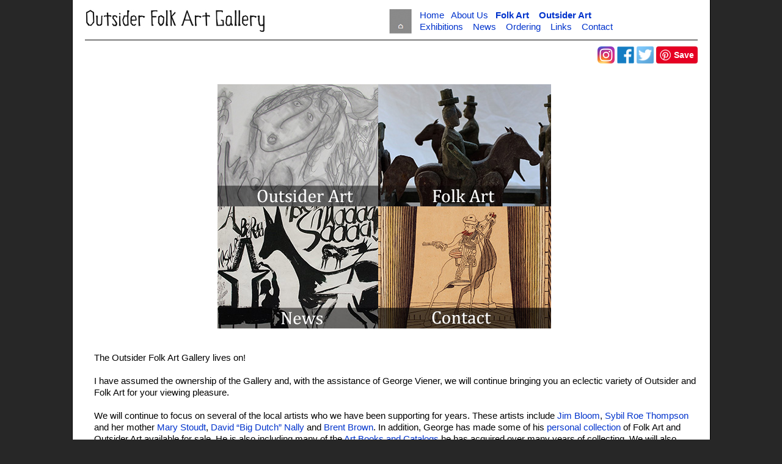

--- FILE ---
content_type: text/html
request_url: http://www.outsiderfolkart.com/index.html
body_size: 7400
content:
<!DOCTYPE html PUBLIC "-//W3C//DTD XHTML 1.0 Transitional//EN" "http://www.w3.org/TR/xhtml1/DTD/xhtml1-transitional.dtd">
<html xmlns="http://www.w3.org/1999/xhtml"><!-- InstanceBegin template="/Templates/Home-2-columns-2-bottom column.dwt" codeOutsideHTMLIsLocked="false" -->
<head>
<meta http-equiv="Content-Type" content="text/html; charset=UTF-8" />
<meta http-equiv=”Pragma” content=”no-cache”>
<meta http-equiv=”Expires” content=”-1″>
<meta http-equiv=”CACHE-CONTROL” content=”NO-CACHE”> 
<META HTTP-EQUIV="refresh" CONTENT="60">
<!-- InstanceBeginEditable name="doctitle" -->
<title>Outsider Folk Art Gallery - Home</title>
<!-- InstanceEndEditable -->
<!-- InstanceBeginEditable name="meta" -->
<meta name="p:domain_verify" content="2e7335df8049298cf73156b49d6097ba"/>
<META HTTP-EQUIV="refresh" CONTENT="40">
<!-- InstanceEndEditable --> 
<meta name="Description" content="Outsider Folk Art Gallery | Home | Located in Reading, PA, We continue to enjoy the thrill of the hunt and learning about emerging artists, newly discovered art and old masters" />
<link href="style.css" rel="stylesheet" type="text/css" />
<link href="layout.css" rel="stylesheet" type="text/css" />
<link href="magiczoomplus/magiczoomplus.css" rel="stylesheet" type="text/css" media="screen"/>
  <link rel="stylesheet" href="themes/default/default.css" type="text/css" media="screen" />
    <link rel="stylesheet" href="themes/pascal/pascal.css" type="text/css" media="screen" />
    <link rel="stylesheet" href="themes/orman/orman.css" type="text/css" media="screen" />
    <link rel="stylesheet" href="nivo-slider.css" type="text/css" media="screen" />
     
<script src="magiczoomplus/magiczoomplus.js" type="text/javascript"></script>

<script type="text/javascript">var switchTo5x=true;</script><script type="text/javascript" src="http://w.sharethis.com/button/buttons.js"></script><script type="text/javascript">stLight.options({publisher:'2a06a922-726a-4c8c-8727-e5f8ee27aaa7'});</script>

<script type="text/javascript">

  var _gaq = _gaq || [];
  _gaq.push(['_setAccount', 'UA-26206289-1']);
  _gaq.push(['_trackPageview']);

  (function() {
    var ga = document.createElement('script'); ga.type = 'text/javascript'; ga.async = true;
    ga.src = ('https:' == document.location.protocol ? 'https://ssl' : 'http://www') + '.google-analytics.com/ga.js';
    var s = document.getElementsByTagName('script')[0]; s.parentNode.insertBefore(ga, s);
  })();

</script>

<div id="fb-root"></div>
<script>(function(d, s, id) {
  var js, fjs = d.getElementsByTagName(s)[0];
  if (d.getElementById(id)) {return;}
  js = d.createElement(s); js.id = id;
  js.src = "//connect.facebook.net/en_US/all.js#xfbml=1";
  fjs.parentNode.insertBefore(js, fjs);
}(document, 'script', 'facebook-jssdk'));</script>

<script type="text/javascript">
<!--
function MM_swapImgRestore() { //v3.0
  var i,x,a=document.MM_sr; for(i=0;a&&i<a.length&&(x=a[i])&&x.oSrc;i++) x.src=x.oSrc;
}
function MM_preloadImages() { //v3.0
  var d=document; if(d.images){ if(!d.MM_p) d.MM_p=new Array();
    var i,j=d.MM_p.length,a=MM_preloadImages.arguments; for(i=0; i<a.length; i++)
    if (a[i].indexOf("#")!=0){ d.MM_p[j]=new Image; d.MM_p[j++].src=a[i];}}
}

function MM_findObj(n, d) { //v4.01
  var p,i,x;  if(!d) d=document; if((p=n.indexOf("?"))>0&&parent.frames.length) {
    d=parent.frames[n.substring(p+1)].document; n=n.substring(0,p);}
  if(!(x=d[n])&&d.all) x=d.all[n]; for (i=0;!x&&i<d.forms.length;i++) x=d.forms[i][n];
  for(i=0;!x&&d.layers&&i<d.layers.length;i++) x=MM_findObj(n,d.layers[i].document);
  if(!x && d.getElementById) x=d.getElementById(n); return x;
}

function MM_swapImage() { //v3.0
  var i,j=0,x,a=MM_swapImage.arguments; document.MM_sr=new Array; for(i=0;i<(a.length-2);i+=3)
   if ((x=MM_findObj(a[i]))!=null){document.MM_sr[j++]=x; if(!x.oSrc) x.oSrc=x.src; x.src=a[i+2];}
}
//-->
</script>
<!-- InstanceBeginEditable name="head" -->
<script type="text/javascript">
<!--
function MM_swapImgRestore() { //v3.0
  var i,x,a=document.MM_sr; for(i=0;a&&i<a.length&&(x=a[i])&&x.oSrc;i++) x.src=x.oSrc;
}
function MM_preloadImages() { //v3.0
  var d=document; if(d.images){ if(!d.MM_p) d.MM_p=new Array();
    var i,j=d.MM_p.length,a=MM_preloadImages.arguments; for(i=0; i<a.length; i++)
    if (a[i].indexOf("#")!=0){ d.MM_p[j]=new Image; d.MM_p[j++].src=a[i];}}
}

function MM_findObj(n, d) { //v4.01
  var p,i,x;  if(!d) d=document; if((p=n.indexOf("?"))>0&&parent.frames.length) {
    d=parent.frames[n.substring(p+1)].document; n=n.substring(0,p);}
  if(!(x=d[n])&&d.all) x=d.all[n]; for (i=0;!x&&i<d.forms.length;i++) x=d.forms[i][n];
  for(i=0;!x&&d.layers&&i<d.layers.length;i++) x=MM_findObj(n,d.layers[i].document);
  if(!x && d.getElementById) x=d.getElementById(n); return x;
}

function MM_swapImage() { //v3.0
  var i,j=0,x,a=MM_swapImage.arguments; document.MM_sr=new Array; for(i=0;i<(a.length-2);i+=3)
   if ((x=MM_findObj(a[i]))!=null){document.MM_sr[j++]=x; if(!x.oSrc) x.oSrc=x.src; x.src=a[i+2];}
}
//-->
</script>
<!-- InstanceEndEditable -->
</head> 
 
<body onload="MM_preloadImages('template images/PSDoutsider-200b.jpg','template images/PSDnews-200b.jpg','template images/PSDfolkart-200b.jpg','template images/PSDcontact-200b.jpg')">
<div id="content">

<div id="header_index"> </div id="header_index">
<div class="column-0"> <a href="index.html"><img src="template%20images/outsiderfolkart-logo2.jpg" width="300" height="38" alt="Outsider Folk Art Gallery logo" /></a></div class="column-0">
<div class="column-1"> <img src="template%20images/menu%20guide.jpg" width="37" height="40" alt="Menu guide" /></div class="column-1">
<div class="column-2-menu">
<a href="index.html">Home</a>&nbsp;&nbsp; <a href="about_us.html">About Us</a>&nbsp;&nbsp; <b><a href="folk-art.html">Folk Art</a></b> &nbsp;&nbsp; <b><a href="outsider-art.html">Outsider Art</a></b> &nbsp;&nbsp; <a href="exhibitions.html">Exhibitions</a> &nbsp;&nbsp;  
<a href="news.html">News</a> &nbsp;&nbsp;
<a href="ordering.html">Ordering</a> &nbsp;&nbsp; 
  <a href="links.html">Links</a> &nbsp;&nbsp; 
 <a href="contact.html">Contact</a> 
</div class="column-2-menu">

<div class="column-4-divider">
	
   </div class="column-4-divider">
<div class="column-4">
	<br>  <!-- InstanceBeginEditable name="Title" --> 
 <!-- InstanceEndEditable -->
</div class="column-4-home">  
<div class="column-5"> <div align="right"> <a href="https://www.instagram.com/outsiderfolkartgallery/"><img src="images/instagram-logo.png" width="28" height="28" alt="Outsider Folk Art Instagram follow" /></a>

<a href="https://www.facebook.com/OutsiderFolkArtGallery/"><img src="images/Facebook-logo.png" width="28" height="28" alt="Outsider Folk Art Instagram follow" /></a>

<a href="https://twitter.com/OutsiderFolkArt/"><img src="images/Twitter-logo2.png" width="28" height="28" alt="Outsider Folk Art Instagram follow" /></a>

<a href="//www.pinterest.com/pin/create/button/" data-pin-do="buttonBookmark"  data-pin-color="red" data-pin-height="28"><img src="//assets.pinterest.com/images/pidgets/pinit_fg_en_rect_red_28.png" /></a>
<!-- Please call pinit.js only once per page -->
<script type="text/javascript" async defer src="//assets.pinterest.com/js/pinit.js"></script>
</div class="column-5">  



</div class="column-fb-like"> 


<br /><br /><br />
<div id="content_container">
<div class="column-7-content-home"><!-- InstanceBeginEditable name="Picture Area" -->
<br>
  <table width="500" border="0" cellpadding="0" cellspacing="0">
  <tr>
    <td align="right">
      <a href="outsider-art.html" onmouseout="MM_swapImgRestore()" onmouseover="MM_swapImage('Outsider Folk Art Gallery Outsider Art Category','','template images/PSDoutsider-200b.jpg',1)"><img src="template images/PSDoutsider-200a.jpg" alt="Outsider Folk Art Gallery Outsider Art Category" name="Outsider Folk Art Gallery Outsider Art Category" width="283" height="200" border="0" id="Outsider Folk Art Gallery Outsider Art Category" /></a></td>
    </tr></td>
    
    <tr>
    <td align="right">
    <a href="http://outsiderfolkart.com/news.html" onmouseout="MM_swapImgRestore()" onmouseover="MM_swapImage('Outsider Folk Art Gallery News Category','','template images/PSDnews-200b.jpg',1)"><img src="template images/PSDnews-200a.jpg" alt="Outsider Folk Art Gallery News Category" name="Outsider Folk Art Gallery News Category" width="283" height="200" border="0" id="Outsider Folk Art Gallery News Category" /></a> 
  </tr></td>
    </table><br />
  
 <!-- InstanceEndEditable -->
</div class="column-7-content-home">


<div class="column-8-content-home2"><!-- InstanceBeginEditable name="Picture Area2" --> <br>
  <table width="500" border="0" cellpadding="0" cellspacing="0">
  <tr>
    <td align="left">
    <a href="folk-art.html" onmouseout="MM_swapImgRestore()" onmouseover="MM_swapImage('Outsider Folk Art Gallery Folk Art Category','','template images/PSDfolkart-200b.jpg',1)"><img src="template images/PSDfolkart-200a.jpg" alt="Outsider Folk Art Gallery Folk Art Category" name="Outsider Folk Art Gallery Folk Art Category" width="283" height="200" border="0" id="Outsider Folk Art Gallery Folk Art Category" /></a> 
	</tr></td>
    <tr>
    <td align="left">
    <a href="contact.html" onmouseout="MM_swapImgRestore()" onmouseover="MM_swapImage('Outsider Folk Art Gallery Contact Category','','template images/PSDcontact-200b.jpg',1)"><img src="template images/PSDcontact-200a.jpg" alt="Outsider Folk Art Gallery Contact Category" name="Outsider Folk Art Gallery Contact Category" width="283" height="200" border="0" id="Outsider Folk Art Gallery Contact Category" /></a>
    </tr></td>
    </table>
    <br /><br />
  
 
    
  <!-- InstanceEndEditable -->
</div class="column-8-content-home2">


</div class="content_container">

<div class="column-9-other">
<!-- InstanceBeginEditable name="Text area 3" -->

  The Outsider Folk Art Gallery lives on!<br /><br />
  I have assumed the ownership of the Gallery and, with the assistance of George Viener, we will continue bringing you an eclectic variety of Outsider and Folk Art for your viewing pleasure.<br /><br />
	
  We will continue to focus on several of the local artists who we have been supporting for years. These artists include <a href="outsiderart/a-l/Jim-Bloom-Menu.html">Jim Bloom</a>, 
	<a href="outsiderart/s-z/Sybil-Roe-Thompson-Menu.html">Sybil Roe Thompson</a> and her mother <a href="outsiderart/s-z/Mary-Stoudt-Menu.html">Mary Stoudt</a>, 
	<a href="outsiderart/m-r/David-Big-Dutch-Nally-menu.html">David &ldquo;Big Dutch&rdquo; Nally</a> and <a href="outsiderart/a-l/Brent-Brown-Cardboard-Creations-Menu.html">Brent Brown</a>. 
	In addition, George has made some of his <a href="Collection-of-George-Viener.html">personal collection</a> of Folk Art and Outsider Art available for sale. 
	He is also including many of the <a href="outsiderart/a-l/Art-Books-Menu.html">Art Books and Catalogs </a> he has acquired over many years of collecting. 
	We will also include other work from well-known Outsider Artists.<br /><br />
	
  We will have some new things to show you.  We have added many small drawings and paintings of Jim Bloom that have never been seen before.  
	Sybil has added a new batch of her famous &ldquo;powder room&rdquo; paintings. We have introduced a &ldquo;Junior&rdquo; collection from Brent 
	(see the new &ldquo;<a href="outsiderart/a-l/Brent-Brown-Juniors-Category/BRB-Juniors-Menu.html">Junior</a>&rdquo; tab on his cover page).  
	We recognize that his large works are expensive to ship and challenging to exhibit.  He is making smaller versions of his critters and he has a new line of small dog and cat paintings.<br /><br />
  
	Our offering of some special pieces from the &ldquo;<a href="outsiderart/s-z/Purvis-Young-Special-Collection-Menu.html">Purvis of Overtown&rdquo; collection</a> gathered for the &ldquo;Purvis of Overtown&rdquo; 
	film directed by David Raccuglia have been very popular. <br /><br />
 
  
	Thanks so much for visiting our site,<br />
  Diane</p>

<!-- InstanceEndEditable -->
</div class="column-9-other">

<div class="column-9-whats-new"> 
<!-- InstanceBeginEditable name="Whats New" -->


<center> <b> <h7> --- Recently Added Artwork --- </h7></b> <br /></center>
<table width="983" border="0" cellpadding="2" cellspacing="2">
   
   <tr align="center" valign="top">
	   
	   <td width="327" height="110">  
   <h8><b><u>November 2023 </u></b></h8><br /><br />
	        <h8> <a href="outsiderart/a-l/Brent-Brown-Drawings-Menu.html">+ (166) Brent Brown Drawings </a> - 11/03/23 </h8> <br />  <br />
          </td>
	   
	      <td width="327" height="110">  
   <h8><b><u>October 2023 </u></b></h8><br /><br />
	        <h8> <a href="outsiderart/a-l/Brent-Brown-Drawings-Menu.html">+ (24) Brent Brown Drawings </a> - 10/20/23 </h8> <br />  <br />
		    <h8> <a href="outsiderart/a-l/Brent-Brown-Cardboard-Creations-Menu.html">+ (36) Brent Brown Cardboard Creations </a> - 10/13/23 </h8> <br />  <br />
		   
          </td>
	   
	   <td width="327" height="110">  
  
		   
          </td>
	   
	   
   
	     
           <!-- 

 <tr align="center" valign="top">
	   
	   <td width="327" height="110">  
   <h8><b><u>August 2022 </u></b></h8><br /><br />
	        <h8> <a href="outsiderart/a-l/Brent-Brown-Menu.html">+ (2) Brent Brown </a> - 8/2/22 </h8> <br />  <br />
		   
          </td>
	   
	      <td width="327" height="110">  
   <h8><b><u>June 2022 </u></b></h8><br /><br />
	        <h8> <a href="outsiderart/a-l/Brent-Brown-Menu.html">+ (4) Brent Brown </a> - 6/14/22 </h8> <br />  <br />
		   
          </td>
	   
	   <td width="327" height="110">  
   <h8><b><u>November 2021 </u></b></h8><br /><br />
	        <h8> <a href="outsiderart/a-l/Brent-Brown-Menu.html">+ (28) Brent Brown </a> - 11/30/21 </h8> <br />  <br />
		   
          </td>
	   

<td width="327" height="110">  
   <h8><b><u>June 2021 </u></b></h8><br /><br />
	        <h8> <a href="outsiderart/a-l/Brent-Brown-Menu.html">+ (15) Brent Brown </a> - 6/16/2021 </h8> <br />  <br />
		   
          </td>

 <td width="327" height="110">  
   <h8><b><u>April 2021 </u></b></h8><br /><br />
	        <h8> <a href="outsiderart/a-l/Brent-Brown-Menu.html">+ (31) Brent Brown </a> - 4/26/2021 </h8> <br />  <br />
		   
          </td>

<td width="327" height="110">  
   <h8><b><u>December 2020 </u></b></h8><br /><br />
	        <h8> <a href="outsiderart/a-l/Brent-Brown-Menu.html">+ (19) Brent Brown </a> - 12/7/2020 </h8> <br />  <br />
		   
          </td>

<td width="327" height="110">  
   <h8><b><u>November 2020 </u></b></h8><br /><br />
		    <h8> <a href="outsiderart/s-z/Purvis-Young-Special-Collection-Menu.html">+ (4) Purvis Young Special Collection </a> - 11/23/2020 </h8> <br />  <br /> 
	        <h8> <a href="outsiderart/a-l/Brent-Brown-Menu.html">+ (33) Brent Brown </a> - 11/9/2020 </h8> <br />  <br />
		   
          </td>

<td width="327" height="110">  
   <h8><b><u>October 2020 </u></b></h8><br /><br />	
            <h8> <a href="outsiderart/s-z/Purvis-Young-Special-Collection-Menu.html">+ (4) Purvis Young Special Collection </a> - 10/12/2020 </h8> <br />  <br /> 
	        <h8> <a href="outsiderart/a-l/Jim-Bloom-Menu.html">+ (11) Jim Bloom </a> - 10/9/20 </h8> <br />	
	      
          </td>
	   

<td width="327" height="110">  
   <h8><b><u>September 2020 </u></b></h8><br /><br />	
	        <h8> <a href="outsiderart/a-l/Art-Books-Menu.html">+ (7) Art Books </a> - 9/9/2020 </h8> <br /><br /> 
	        
          </td>

 <td width="327" height="110">  
   <h8><b><u>August 2020 </u></b></h8><br /><br />	
	        <h8> <a href="outsiderart/a-l/Brent-Brown-Menu.html">+ (16 Brent Brown) </a> - 8/14/2020 </h8> <br />  <br />
            <h8> <a href="outsiderart/s-z/Purvis-Young-Special-Collection-Menu.html">+ (4) Purvis Young Special Collection </a> - 8/12/2020 </h8> <br />  <br /> 
	        
          </td>
           
<td width="327" height="110">  
<h8><b><u>June 2020 </u></b></h8><br /><br />	
<h8> <a href="outsiderart/s-z/Purvis-Young-Special-Collection-Menu.html">+ (6) Purvis Young Special Collection </a> - 6/08/2020 </h8> <br />  <br /> 
</td>

<td width="327" height="110">  
   <h8><b><u>May 2020 </u></b></h8><br /><br />	
           <h8> <a href="outsiderart/a-l/Brent-Brown-Numerical-Master-List.html">+ Brent Brown Numerical Master List of all Brent's Critters </a> - 5/18/2020 </h8> <br />  <br /> 
          </td>
           
            <td width="327" height="110">  
   <h8><b><u>April 2020 </u></b></h8><br /><br />	
           <h8> <a href="outsiderart/a-l/Brent-Brown-Menu.html">+ (30) Brent Brown </a> - 4/7/2020 </h8> <br />  <br />  
	       <h8> <a href="outsiderart/s-z/Sybil-Roe-Thompson-Menu.html">+ (3) Sybil Roe Thompson </a> - 4/7/2020 </h8> <br /><br />  
          </td>
           
           <td width="327" height="110">  
   <h8><b><u>February 2020 </u></b></h8><br /><br />	
	       <h8> <a href="outsiderart/s-z/Purvis-Young-Special-Collection-Menu.html">+ (6) Purvis Young Special Collection </a> - 2/24/2020 </h8> <br />  <br /> 
           <h8> <a href="outsiderart/a-l/Brent-Brown-Menu.html">+ (14) Brent Brown </a> - 2/21/2020 </h8> <br />  <br /> 
           <h8> <a href="outsiderart/a-l/Brent-Brown-Menu.html">+ (9) Brent Brown </a> - 2/7/2020 </h8> <br />  <br />  
          </td>
           
           <td width="327" height="110">  
           <h8><b><u>January 2020 </u></b></h8><br /><br />	
           <h8> <a href="outsiderart/a-l/Brent-Brown-Menu.html">+ (15) Brent Brown </a> - 1/24/2020 </h8> <br />  <br />  
         	<h8> <a href="outsiderart/s-z/Purvis-Young-Special-Collection-Menu.html">+ (9) Purvis Young Special Collection </a> - 1/21/2020 </h8> <br /><br />  
          </td>
	   
           
           <td width="327" height="110">   
           <h8><b><u>December 2019 </u></b></h8><br /><br />	
           <h8> <a href="outsiderart/s-z/Malcah-Zeldis-Menu.html">+ (1) Malcah Zeldis </a> - 12/16/2019 </h8> <br />  <br /> 
		<h8> <a href="outsiderart/a-l/Brent-Brown-Menu.html">+ (5) Brent Brown </a> - 12/13/2019 </h8> <br />  <br />   
          </td>
           
            <td width="327" height="110">   
           <h8><b><u>November 2019 </u></b></h8><br /><br />	
		<h8> <a href="outsiderart/a-l/Brent-Brown-Menu.html">+ (14) Brent Brown </a> - 11/4/2019 </h8> <br />  <br />  
		<h8> <a href="outsiderart/a-l/Art-Books-Menu.html">+ (6) Art Books </a> - 11/4/2019 </h8> <br /><br />  
          </td>	
           
           <td width="327" height="110">   
           <h8><b><u>October 2019 </u></b></h8><br /><br />	 
		<h8> <a href="outsiderart/s-z/Purvis-Young-Special-Collection-Menu.html">+ (8) Purvis Young Special Collection </a> - 10/25/19 </h8> <br /><br />   
		<h8> <a href="outsiderart/a-l/Art-Books-Menu.html">+ (3) Art Books </a> - 10/21/19 </h8> <br /><br />    
		<h8> <a href="outsiderart/a-l/Brent-Brown-Menu.html">+ (23) Brent Brown </a> - 10/10/19 </h8> <br />
          </td>	
	   

<td width="327" height="110">   
           <h8><b><u>September 2019 </u></b></h8><br /><br />
		<h8> <a href="outsiderart/a-l/Art-Books-Menu.html">+ (3) Art Books </a> - 9/23/19 </h8> <br /><br />  
		<h8> <a href="outsiderart/s-z/Sybil-Roe-Thompson-Menu.html">+ (2) Sybil Roe Thompson </a> - 9/20/19 </h8> <br /><br /> 	   
		<h8> <a href="outsiderart/a-l/Brent-Brown-Menu.html">+ (2) Brent Brown </a> - 9/10/19 </h8> <br /><br /> 
		<h8> <a href="outsiderart/a-l/Jim-Bloom-Menu.html">+ (1) Jim Bloom </a> - 9/10/19 </h8> <br />	
          </td>	

 <td width="327" height="110">   
           <h8><b><u>August 2019 </u></b></h8><br /><br />	
		<h8> <a href="outsiderart/a-l/Brent-Brown-Menu.html">+ (78) Brent Brown </a> - 8/28/19 </h8> <br />	
          </td>	

<td width="327" height="110">   
           <h8><b><u>May 2019 </u></b></h8><br /><br />	
		<h8> <a href="Collection-of-George-Viener.html">+ (52) New pieces added to Gallery Owned Art from 23 artists* </a> - 5/22/19 </h8> <br />	 <br />	 
		   <h8> <a href="folk-art.html">+ (15) New pieces added to Folk Art* </a> - 5/22/19 </h8> <br />	
          </td>	
	   
          </tr>

<td width="327" height="110">  
           <h8><b><u>April 2019 </u></b></h8><br /><br />			
<h8> <a href="outsiderart/a-l/Brent-Brown-Menu.html">+ (9) Brent Brown </a> - 4/19/19 </h8> <br />	
       
          </td>

<td width="327" height="110">  
           <h8><b><u>March 2019 </u></b></h8><br />		<br />		
<h8> <a href="outsiderart/a-l/Brent-Brown-Menu.html">+ (7) Brent Brown </a> - 3/15/19 </h8> <br />	
       
          </td>

<td width="327" height="110">  
           <h8><b><u>February 2019</u></b></h8><br />	
<h8> <a href="outsiderart/s-z/Sybil-Roe-Thompson-Menu.html">+ (26) Sybil Roe Thompson </a> - 2/22/19 </h8> <br />		   
<h8> <a href="gallery-owned-art.html">+ Updated Galley Owned Art </a> - 2/19/19 </h8> <br />
<h8> <a href="outsiderart/s-z/Purvis-Young-Menu.html">+ (5) Purvis Young </a> - 2/19/19 </h8> <br />		   
<h8> <a href="outsiderart/s-z/John-Jack-Savitsky-Menu.html">+ (16) John Jack Savitsky </a> - 2/19/19 </h8> <br />				   
<h8> <a href="outsiderart/a-l/Brent-Brown-Menu.html">+ (22) Brent Brown </a> - 2/18/19 </h8> <br />			   
<h8> <a href="outsiderart/a-l/Imperio-Menu.html">+ (27) Imperio (Prison Artist) </a> - 2/16/19 </h8> <br />	 		   	   
       
          </td>

<td width="327" height="110">  
           <h8><b><u>December 2018</u></b></h8><br />	   
<h8> <a href="outsiderart/s-z/Sybil-Roe-Thompson-Menu.html">+ (1) Sybil Roe Thompson </a> - 12/14/18 </h8> <br />	 		   
<h8> <a href="outsiderart/a-l/Brent-Brown-Menu.html">+ (9) Brent Brown </a> - 12/14/18 </h8> <br />	   
       
          </td>

  <td width="327" height="110">  
           <h8><b><u>November 2018</u></b></h8><br />			
<h8> <a href="outsiderart/a-l/Brent-Brown-Menu.html">+ (19) Brent Brown </a> - 11/13/18 </h8> <br />	  
<h8> <a href="outsiderart/m-r/David-Big-Dutch-Nally-menu.html">+ (8) David "Big Dutch" Nally </a> - 11/13/18 </h8> <br />
       
          </td>

<td width="327" height="110">  
           <h8><b><u>September 2018</u></b></h8><br />	   
<h8> <a href="outsiderart/a-l/Brent-Brown-Menu.html">+ (15) Brent Brown </a> - 9/24/18 </h8> <br />	   
       
          </td>

<td width="327">  
          <h8><b><u>August 2018</u></b></h8><br />
	   <h8> <a href="exhibitions.html">- Upcoming exhibition for Brent Brown </a> - 8/27/18  </h8> <br />	 	   
<h8> <a href="outsiderart/a-l/Brent-Brown-Menu.html">+ (28) Brent Brown </a> - 8/20/18 </h8> <br />	   
<h8> <a href="outsiderart/a-l/Vered-Gersztenkorn-Menu.html">+ (15) Vered Gersztenkorn </a> - 8/17/18 </h8> <br />         
          </td>
	
	<td width="327">  
           <h8><b><u>July 2018</u></b></h8><br />
<h8> <a href="outsiderart/a-l/Mildred-Borras-Menu.html">+ (2) Mildred Borras</a> - 7/30/18 </h8> <br />
          </td>
	
	<td width="327">  
           <h8><b><u>May 2018</u></b></h8><br />
<h8> <a href="outsiderart/a-l/Brent-Brown-Menu.html">+ (23) Brent Brown </a> - 5/23/18 </h8> <br />
<h8> <a href="outsiderart/m-r/JB-Murray-Menu.html">+ (1) J.B. Murray </a> - 5/16/18 </h8> <br />
<h8> <a href="folkart/decorative-arts/FolkArt-ANO581.html">+ (1) Folk Art Fabric Collage from Peru </a> - 5/16/18 </h8> <br />
          </td>


<td width="327">  
           <h8><b><u>February 2018</u></b></h8><br />
<h8> <a href="outsiderart/s-z/Purvis-Young-Menu.html">+ (1) Purvis Young </a> - 2/20/18 </h8> <br />
          </td>

<td width="327">  
           <h8><b><u>January 2018</u></b></h8><br />
<h8> <a href="outsiderart/m-r/David-Big-Dutch-Nally-menu.html">+(7) David Nally </a> - 1/30/18 </h8>  <br /> 
<h8> <a href="outsiderart/a-l/Mildred-Borras-Menu.html">+(2) Mildred Borras</a> - 1/8/18 </h8>  <br /> 
<h8> <a href="outsiderart/a-l/Brent-Brown-Menu.html">+(18) Brent Brown</a> - 1/4/18 </h8> <br /> 	
<h8> <a href="outsiderart/a-l/Mildred-Borras-Menu.html">+(1) Mildred Borras</a> - 1/4/18 </h8>  <br /> 
		   <br /> 
          </td>


<td width="327">  
           <h8><b><u>December 2017</u></b></h8><br />
<h8> <a href="outsiderart/m-r/Barry-Marcus-Menu.html">+(6) Barry Marcus</a> - 12/6/17 </h8> <br />
          </td>
           
           <td width="327">  
           <h8><b><u>November 2017</u></b></h8><br />
<h8> <a href="outsiderart/a-l/Chris-Callahan-Menu.html">+(19) Chris Callahan</a> - 11/13/17 </h8> <br />
          </td>

<td width="327">  
           <h8><b><u>October 2017</u></b></h8><br />
<h8> <a href="outsiderart/a-l/Mildred-Borras-Menu.html">+(3) Mildred Borras</a> - 10/24/17 </h8>  <br />
<h8> <a href="outsiderart/a-l/Brent-Brown-Menu.html">+(13) Brent Brown</a> - 10/6/17 </h8> <br /> 
          </td>

   <td width="327">  
           <h8><b><u>September 2017</u></b></h8><br />
<h8> <a href="outsiderart/m-r/Jane-Runyeon-Menu.html">+(12) Jane Runyeon</a> - 9/25/17 </h8> <br /> 
          </td>
           
            <td width="327">  
           <h8><b><u>August 2017</u></b></h8><br />
<h8> <a href="outsiderart/a-l/Mildred-Borras-Menu.html">+(1) Mildred Borras</a> - 8/28/17 </h8>  <br /> 
<h8> <a href="outsiderart/s-z/Sybil-Roe-Thompson-Menu.html">+(5) Sybil Roe Thompson</a> - 8/23/17 </h8> <br />
<h8> <a href="outsiderart/a-l/Brent-Brown-Menu.html">+(7) Brent Brown</a> - 8/23/17 </h8> <br /> 
<h8> <a href="outsiderart/a-l/Mildred-Borras-Menu.html">+(1) Mildred Borras</a> - 8/11/17 </h8>  <br /> 
          </td>

<td width="327">  
           <h8><b><u>July 2017</u></b></h8><br />
<h8> <a href="outsiderart/a-l/Brent-Brown-Menu.html">+(9) Brent Brown</a> - 7/25/17 </h8> <br /> 
<h8> <a href="outsiderart/a-l/Mildred-Borras-Menu.html">+(4) Mildred Borras</a> - 7/3/17 </h8>  <br /> 
          </td>

           
           <td width="327">  
           <h8><b><u>May 2017</u></b></h8><br />
<h8> <a href="outsiderart/s-z/Sybil-Roe-Thompson-Menu.html">+(14) Sybil Roe Thompson</a> - 5/30/17 </h8> <br /> 
<h8> <a href="outsiderart/a-l/Brent-Brown-Menu.html">+(10) Brent Brown</a> - 5/30/17 </h8> <br />
<h8> <a href="outsiderart/a-l/Mildred-Borras-Menu.html">+(1) Mildred Borras</a> - 5/26/17 </h8>  <br />
<h8> <a href="outsiderart/a-l/Mildred-Borras-Menu.html">+(1) Mildred Borras</a> - 5/19/17 </h8>  <br />
          </td>
           
           <td width="327">  
           <h8><b><u>April 2017</u></b></h8><br />
<h8> <a href="outsiderart/a-l/Brent-Brown-Menu.html">+(13) Brent Brown</a> - 4/14/17 </h8> <br /> 
<h8> <a href="outsiderart/s-z/Mary-Stoudt-Menu.html">+(19) Mary Stoudt</a> - 4/7/17 </h8>  <br />
          </td>
           
           <td width="327">  
           <h8><b><u>March 2017</u></b></h8><br />
<h8> <a href="outsiderart/a-l/Mildred-Borras-Menu.html">+(1) Mildred Borras</a> - 3/24/17 </h8>  <br />
<h8> <a href="outsiderart/a-l/Brent-Brown-Menu.html">+(19) Brent Brown</a> - 3/24/17 </h8> <br />
<h8> <a href="outsiderart/a-l/Ilona-Fekete-Menu.html">+(11) Ilona Fekete</a> - 3/23/17 </h8> <br />
<h8> <a href="outsiderart/m-r/Jennifer-C-McCarthy-Menu.html">+(15) Jennifer C. McCarthy</a> - 3/23/17 </h8> <br />
<h8> <a href="outsiderart/a-l/Ilona-Fekete-Menu.html">+(1) Ilona Fekete</a> - 3/6/17 </h8> <br />
          </td>
           
           <td width="327">
    <h8><b><u>February 2017</u></b></h8><br />
<h8> <a href="outsiderart/a-l/Chris-Callahan-Menu.html">+(25) Chris Callahan</a> - 2/17/17 </h8> <br />
<h8> <a href="outsiderart/a-l/Brent-Brown-Menu.html">+(10) Brent Brown</a> - 2/17/17 </h8> 
<br />
<h8> <a href="outsiderart/s-z/Sybil-Roe-Thompson-Menu.html">+(3) Sybil Roe Thompson</a> - 2/17/17 </h8> 
<br />
<h8> <a href="outsiderart/a-l/Dan-Casado-Menu.html">+(2) Dan Casado</a> - 2/17/17 </h8> 
<br />
<h8> <a href="outsiderart/a-l/Mildred-Borras-Menu.html">+(1) Mildred Borras</a> - 2/17/17 </h8> 
<br />
          </td>
          
           <td width="327">
          <h8><b><u>January 2017</u></b></h8><br />
<h8> <a href="outsiderart/a-l/Brent-Brown-Menu.html">+(13) Brent Brown</a> - 1/5/17 </h8> 
<br />
<h8> <a href="outsiderart/m-r/David-Big-Dutch-Nally-menu.html">+(12) David Nally</a> - 1/5/17 </h8> 
<br />
<h8> <a href="outsiderart/s-z/Sybil-Roe-Thompson-Menu.html">+(10) Sybil Roe Thompson</a> - 1/5/17 </h8> 
<br />
<h8> <a href="outsiderart/a-l/Mildred-Borras-Menu.html">+(3) Mildred Borras</a> - 1/5/17 </h8> 
<br />
          </td>
         --> 
                
        </tr>
        


         
  </table> 
  
  <br><br>
  

   
     <!-- InstanceEndEditable -->
</div class="whats-new"> 

<div class="column-footer">  <br />   <div align="center"><div id="divider"> </div id="divider"> <br /> <a href="index.html">Home</a>&nbsp;&nbsp; <a href="about_us.html">About Us</a>&nbsp;&nbsp; <b><a href="folk-art.html">Folk Art</a></b> &nbsp;&nbsp; <b><a href="outsider-art.html">Outsider Art</a></b> &nbsp;&nbsp; <a href="exhibitions.html">Exhibitions</a> &nbsp;&nbsp; <br /> 
<a href="news.html">News</a> &nbsp;&nbsp;
<a href="ordering.html">Ordering</a> &nbsp;&nbsp; 
  <a href="links.html">Links</a> &nbsp;&nbsp; 
<a href="contact.html">Contact</a>
      <br />
         <div class="copyright"> <div align="right"> &copy; Outsider Folk Art Gallery 2009-2022 &nbsp;&nbsp;&nbsp;&nbsp;&nbsp;&nbsp; <br />
         </div align="right"> <br /><br /> </div class="copyright"> <!-- Web design by Allen Kingsbury -->
         </div align="center">
  </div class="column-footer">


<div id="clear"></div>
</div id="content">
<!-- Google Code for OutsiderFolkart Remarketing List -->
<script type="text/javascript">
/* <![CDATA[ */
var google_conversion_id = 1059622688;
var google_conversion_language = "en";
var google_conversion_format = "3";
var google_conversion_color = "666666";
var google_conversion_label = "wPLSCMj3hgIQoJ6i-QM";
var google_conversion_value = 0;
/* ]]> */
</script>
<script type="text/javascript"
src="http://www.googleadservices.com/pagead/conversion.js">
</script>
<noscript>
<div style="display:inline;">
<img height="1" width="1" style="border-style:none;" alt=""
src="http://www.googleadservices.com/pagead/conversion/1059622688/?label
=wPLSCMj3hgIQoJ6i-QM&amp;guid=ON&amp;script=0"/>
</div>
</noscript>
</body>
<!-- InstanceEnd --></html>


--- FILE ---
content_type: text/css
request_url: http://www.outsiderfolkart.com/style.css
body_size: 1855
content:
/* CSS Document */


type="text/css" media="print" />

html {
	height: 100%;
}
body {
	margin: auto;
	padding: 0;
	background-color: #272727; 
}
#content {
	background: #FFF;
	border-left: 1px solid #000;
	border-right: 1px solid #000;
	padding: 0 20px 0 20px;
	margin: auto;
	width:1003px;
	
}
#clear {
clear:both;

}

#content_container {
clear:both;

}


html{ font-family: Cambria, sans-serif; font-size:15px; line-height:1.333em; color:#000000;}
input, select { vertical-align:middle; font-weight:normal;}

img {vertical-align:top;}
a img { border:0;}

a {color: #03C; text-decoration:none; outline:none;}
a:hover{text-decoration:underline; color: #660033 ; }
a:active{color: #900;}
p {padding-top:3px;}
h1{font-size:30px; line-height: 35px}
h2{font-size:17px; word-spacing: normal}
h3{ font-size:18px; font-weight:normal;}
h4{font-size:17px; font-weight:bold;}
h5{font-size:16px; font-weight:normal;}
h6{ font-size:1.167em; font-weight:normal; text-transform:uppercase; color:#c05e28; padding-bottom:6px; word-spacing:-1px;}
h7{font-size:23px; line-height: 35px}
h8{ font-size:1.167em; font-weight:normal; color:#c05e28; padding-bottom:0px; word-spacing:-1px;}
h9{font-size:23px; line-height: 35px}
strong{ color: #000; display:block;}
strong2{ color: #000;font-size:20px;}
strong3{ color: #000;font-size:18px;}
strong4{ color: #000;font-size:16px;}
.strong1{ color: #000}
cite{ font-style:normal; display:block; letter-spacing:1px;}
cite a{ font-weight:bold;}

/* ============================= header ====================== */

#header_index {padding-top: 15px;}
#header_index .top{padding-top:15px;background: #FFF; }

#divider{ background-color:#000; height: 1px;}
#divider2{padding-top:2px;}

.column-2-menu{ margin-left:20px; background: #FFF;}

.indent {padding-left:10px; float:left; width:575px; }
.indent2 {padding-left:25px; float:left;}



--- FILE ---
content_type: text/css
request_url: http://www.outsiderfolkart.com/layout.css
body_size: 3943
content:




.column-0{ float:left; width:495px; border:hidden;}
.column-1{ float:left; width:30px; border:hidden; line-height:44px; padding-left:3px;}
.column-2-menu{float:left; width:350px; padding-left:0px; padding-right:6px;}
.column-3-search{float:left; width:41px; padding-left:94px; padding-right:3px; }
.column-divider{float:left; background-color:#000; height: 1px;}
.column-4-divider{ float:left; width:1003px; background-color:#000; height: 1px; margin-top:10px;}
.column-4{ float:left; width:514px; padding-right:47px; border:hidden; padding-top:10px; font-size:18px; font-weight:normal; line-height:22px; min-height:43px;}
.column-5{ float:right; width:260px; border:hidden; padding-top:3px;line-height:10px; margin-bottom:10px; margin-left:45px; padding-top:10px; padding-right:0px;}
.column-fb-like{ float:right; width:64px; border:hidden; margin-top:1px; margin-left:2px;line-height:6px; padding-bottom:0px;}
.column-6-print{ float:left; width:34px; border:hidden; margin-top:6px; margin-left:3px;line-height:16px; padding-bottom:0px;}
.column-7-content{ float:left; width:492px; padding-left:0px; padding-top:10px; background: #FFF; min-height:480px;}
.column-8-description{ float:left; width:383px; padding-left:77px; padding-top:12px; padding-right:15px; line-height:20px; background:#FFF; font-size:17px; min-height:617px;}
.column-9-other{ float:left; width:988px; padding-left:1px; padding-left: 15px; background: #FFF;}
.column-9-whats-new{ float:left; width:983px; padding-left:1px; padding-left: 15px; background: #FFF; background-image: url(images/gradient.png); padding-top:5px; padding-bottom:10px; border-style: ridge; border-color:# 999;}
.column-footer{float:left; width:1002px; padding-left:1px; background: #FFF; font-size:13px;}
.column-copyright{ float:left; width:963px; margin:0; padding-left:1px; padding-bottom:10px; background: #FFF; color:#000;}

.column-7-gallery{ float:left; width:960px; padding-left:-2px; size:inherit; background: #FFF;}
.column-7-gallery-row2{ float:left; width:960px; padding-left:-2px; size:inherit; background: #FFF;}
.column-7-gallery-row3{ float:left; width:960px; padding-left:-2px; size:inherit; background: #FFF;}


.column-7-content-middle{ float:left; width:450px; padding-left:0px; padding-top:10px; background: #FFF;}
.column-8-description-middle{ float:left; width:470px; margin-left:69px; margin-top:19px; margin-right:10px; background: #FFF;}

.column-7-content-small-right{ float:left; width:799px; padding-left:0px; padding-top:10px; background: #FFF;}
.column-8-description-small-right{ float:left; width:140px; padding-left:15px; background: #FFF; margin:0;}

.column-7-content-small-right-exhibitions{ float:left; width:709px; padding-left:0px; background: #FFF;}
.column-8-description-small-right-exhibitions{ float:left; width:272px; padding-left:15px; padding-right:5px; background: #FFF; margin:0;min-height:600px;}

.column-7-content-small-right-230{ float:left; width:600px; padding-left:0px; padding-top:10px; background: #FFF; font-size: 16px;}


.column-9-content-small-right-900{ float:left; width:900px; padding-left:0px; padding-top:10px; background: #FFF; font-size: 16px;}
.column-8-description-small-right-230{ float:left; width:304px; padding-left:70px; padding-right:5px; background: #FFF; margin:0; font-size:15px;}

.column-4-home{ float:left; width:561px; padding-right:10px; padding-top:10px; border:hidden; line-height:px; margin-bottom:10px;}
.column-10-youtube{ float:left; width:504px; padding-left:0px; padding-left: 15px; background: #FFF;}
.column-7-content-home{ float:left; width:480px; padding-left:0px; background: #FFF;}
.column-8-content-home2{ float:left; width:480px; padding-left:0px; background: #FFF;}
.column-9-featured-items-home{ float:left; width:945px; padding-left:1px; padding-left: 0px; background: #FFF;}


.column-7-search{ float:left; width:520px; padding-left:-2px; size:inherit; background: #FFF; min-height:600px;}h